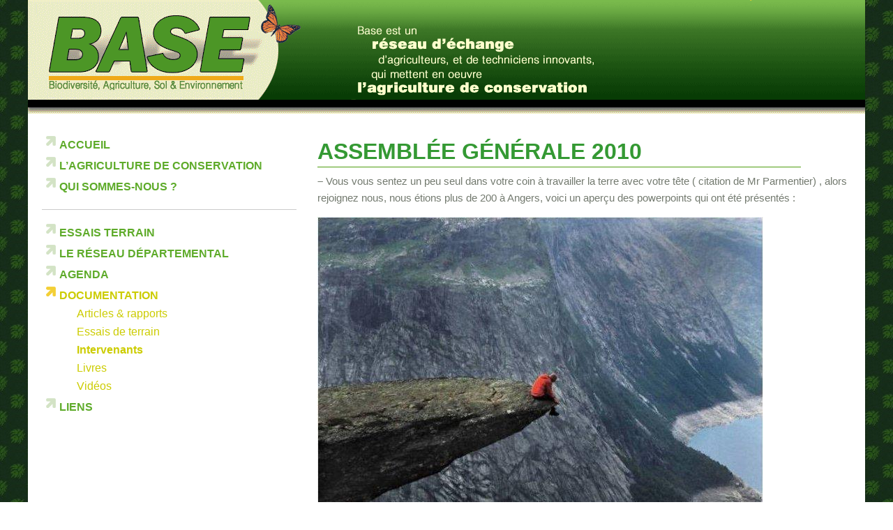

--- FILE ---
content_type: text/html; charset=utf-8
request_url: https://asso-base.fr/Assemblee-Generale-2010.html
body_size: 6781
content:
<!DOCTYPE html> 

<html dir="ltr" lang="fr">
	<head>
	<title>Assemblée Générale 2010 - Association BASE</title>
	<meta name="description" content="– Vous vous sentez un peu seul dans votre coin à travailler la terre avec votre tête ( citation de Mr Parmentier) , alors rejoignez nous, nous (…)" />
	<meta http-equiv="Content-Type" content="text/html; charset=utf-8" />


<meta name="generator" content="SPIP 4.4.7 GIT [4.4: f7b81241]" />


<link rel="shortcut icon" href="sites/asso-base.fr/squelettes/favicon.ico" >


<link rel="alternate" type="application/rss+xml" title="Syndiquer tout le site" href="spip.php?page=backend" />



<link rel="stylesheet" href="" type="text/css" media="print" />



<script>
var mediabox_settings={"auto_detect":true,"ns":"box","tt_img":true,"sel_g":"#documents_portfolio a[type='image\/jpeg'],#documents_portfolio a[type='image\/png'],#documents_portfolio a[type='image\/gif']","sel_c":".mediabox","str_ssStart":"Diaporama","str_ssStop":"Arr\u00eater","str_cur":"{current}\/{total}","str_prev":"Pr\u00e9c\u00e9dent","str_next":"Suivant","str_close":"Fermer","str_loading":"Chargement\u2026","str_petc":"Taper \u2019Echap\u2019 pour fermer","str_dialTitDef":"Boite de dialogue","str_dialTitMed":"Affichage d\u2019un media","splash_url":"","lity":{"skin":"_simple-dark","maxWidth":"90%","maxHeight":"90%","minWidth":"400px","minHeight":"","slideshow_speed":"2500","opacite":"0.9","defaultCaptionState":"expanded"}};
</script>
<!-- insert_head_css -->
<link rel="stylesheet" href="plugins-dist/mediabox/lib/lity/lity.css?1741168909" type="text/css" media="all" />
<link rel="stylesheet" href="plugins-dist/mediabox/lity/css/lity.mediabox.css?1765198061" type="text/css" media="all" />
<link rel="stylesheet" href="plugins-dist/mediabox/lity/skins/_simple-dark/lity.css?1741168909" type="text/css" media="all" /><link rel="stylesheet" href="sites/asso-base.fr/local/cache-css/cssdyn-css_nivoslider_css-1173a10f.css?1741612475" type="text/css" media="all" /><link rel="stylesheet" href="sites/asso-base.fr/plugins/auto/foundation_6/v6.9.1/lib/foundation-6/css/foundation.css" type="text/css" media="screen" />


<link rel="stylesheet" href="sites/asso-base.fr/plugins/auto/foundation_6/v6.9.1/css/fix_spip.css" type="text/css" media="screen" /><link rel="stylesheet" href="sites/asso-base.fr/plugins/auto/media/v1.6.1/css/media.css" type="text/css" media="all" /><link rel="stylesheet" type="text/css" href="sites/asso-base.fr/plugins/auto/oembed/v3.4.0/css/oembed.css?1739542678" />
<script src="prive/javascript/jquery.js?1764925040" type="text/javascript"></script>

<script src="prive/javascript/jquery.form.js?1764925040" type="text/javascript"></script>

<script src="prive/javascript/jquery.autosave.js?1764925040" type="text/javascript"></script>

<script src="prive/javascript/jquery.placeholder-label.js?1764925040" type="text/javascript"></script>

<script src="prive/javascript/ajaxCallback.js?1764925040" type="text/javascript"></script>

<script src="prive/javascript/js.cookie.js?1764925040" type="text/javascript"></script>
<!-- insert_head -->
<script src="plugins-dist/mediabox/lib/lity/lity.js?1741168909" type="text/javascript"></script>
<script src="plugins-dist/mediabox/lity/js/lity.mediabox.js?1765198061" type="text/javascript"></script>
<script src="plugins-dist/mediabox/javascript/spip.mediabox.js?1765198061" type="text/javascript"></script>
<!-- Debut CS -->
<style type="text/css">
<!--/*--><![CDATA[/*><!--*/
span.mcrypt {background:transparent url(https://asso-base.fr/sites/asso-base.fr/plugins-site/auto/couteau_suisse/v1.16.1/img/mailcrypt/leure.gif) no-repeat scroll 0.1em center; padding-left:12px; text-decoration:none; float:none; margin:0; display:inline;}

	
	
	

.blocs_titre {
	background: transparent url(prive/images/deplierhaut.svg) no-repeat scroll left center;
	font-weight: normal;
	line-height: 1.2em;
	margin-top: 4px;
	padding: 0pt 0pt 0pt 26px;
	margin-bottom: 0.1em;
	clear: left;
	cursor: pointer;
}

.blocs_replie {
	background: transparent url(prive/images/deplier-right.svg) no-repeat scroll left center;
}

.blocs_title{
	display: none;
}
/*]]>*/-->
</style>
<!-- Fin CS -->


<!-- Debut CS -->
<script src="sites/asso-base.fr/local/couteau-suisse/header.js" type="text/javascript"></script>
<!-- Fin CS -->

<link rel="alternate" type="application/json+oembed" href="https://asso-base.fr/oembed.api/?format=json&amp;url=https%3A%2F%2Fasso-base.fr%2FAssemblee-Generale-2010.html" />


<link rel="stylesheet" href="sites/asso-base.fr/squelettes/css/habillage.css" type="text/css" media="projection, screen, tv" />	
	<link rel="alternate" type="application/rss+xml" title="Syndiquer cette rubrique" href="spip.php?page=backend&amp;id_rubrique=20" />
	</head>
	
	<body>
		<div id="header" class="row">
		<div id="tools">
<a href="https://asso-base.fr/ecrire/">Espace Priv&eacute;</a>&nbsp;|&nbsp;

<a href="Formulaire-de-Contact.html" title="nous envoyer un mail">Contact</a>

</div><!-- Fin tools -->

<div><a id="home" href="spip.php?page=sommaire" title="Retour &agrave; l'accueil"></a></div>		</div><!-- Fin header-->
		
		<div id="wrapper" class="row">
			<div id="navigation" class="columns medium-5 large-4">
				<div id="main_menu">
					<ul><li><a href="https://asso-base.fr/spip.php?page=sommaire">Accueil</a></li>

	
	
		<li >
			<a href="-L-Agriculture-de-Conservation-.html">L’Agriculture de Conservation</a>

			

		</li>
	
		<li >
			<a href="-Qui-sommes-nous-.html">Qui sommes-nous ?</a>

			

		</li>
	

	</ul>







	<hr />
	<ul>
	
		<li >
			<a href="-Essais-terrain-.html">Essais terrain</a>

			

		</li>
	
		<li >
			<a href="-Le-reseau-BASE-.html">Le réseau départemental</a>

			

		</li>
	
		<li >
			<a href="-Agenda-.html">Agenda</a>

			

		</li>
	
		<li  class="on">
			<a href="-Documentation-.html" class="on">Documentation</a>

			
			<ul>
				 
					<li ><a href="-Articles-rapports-.html">Articles &amp; rapports</a>	</li>
				 
					<li ><a href="-Essais-de-terrain-.html">Essais de terrain</a>	</li>
				 
					<li  class="on"><a href="-Intervenants-.html" class="on">Intervenants</a>	</li>
				 
					<li ><a href="-Livres-.html">Livres</a>	</li>
				 
					<li ><a href="-Videos-.html">Vidéos</a>	</li>
				
			</ul>
			

		</li>
	
		<li >
			<a href="-Liens-.html">Liens</a>

			

		</li>
	

	</ul>				</div><!--#main_menu-->
		
		
				<div id="complement">
					
					 				</div><!-- #complement-->
				
				
								
			</div><!-- Fin navigation-->
			
			<div id="content" class="columns medium-7 large-8">
				
				<h1 class="crayon article-titre-110 titre sect4">Assemblée Générale 2010</h1>
				
				
				<div class="crayon article-texte-110 texte"><p><span class="spip-puce ltr"><b>–</b></span>&nbsp;Vous vous sentez un peu seul dans votre coin à travailler la terre avec votre tête ( citation de Mr&nbsp;Parmentier) , alors rejoignez nous, nous étions plus de 200 à Angers, voici un aperçu des powerpoints qui ont été présentés&nbsp;:</p>
<div class='spip_document_291 spip_document spip_documents spip_document_image spip_documents_center spip_document_center'>
<figure class="spip_doc_inner">


		<img src='sites/asso-base.fr/IMG/jpg/seul.jpg' width="639" height="480" alt='' />
</figure>
</div>
<p><span class="spip-puce ltr"><b>–</b></span>&nbsp;Le <a href="http://www.asso-base.fr/IMG/pdf/ASSEMBLEE_GENERALE____5_mars_2010-.pdf" class="spip_out" rel="external">programme</a> était plus que copieux mais pour la première fois de l&#8217;histoire de Base, nous avons presque tenu les délais ....</p>
<h2 class="spip">AG Générale extraordinaire</h2><div class='spip_document_298 spip_document spip_documents spip_document_image spip_documents_center spip_document_center'>
<figure class="spip_doc_inner">


		<img src='sites/asso-base.fr/IMG/jpg/2010_AG_BASE_002.jpg' width="576" height="539" alt='' />
</figure>
</div>
<p>Depuis maintenant 2 ans , Base connait une intensification de ses activités et son territoire s&#8217;étend bien au delà des frontières de la Bretagne. Il a donc été décidé d&#8217;apporter quelques modifications aux statuts&nbsp;:
<br /><span class="spip-puce ltr"><b>–</b></span>&nbsp;L&#8217;association garde le nom BASE et chaque département pourra créer une antenne en nommant 1 représentant ainsi qu&#8217;un suppléant . Cette antenne s&#8217;appellera BASE 35 ( pour le département 35 ) et pour faciliter la gestion n&#8217;aura pas de compte financier. Chaque département organise la partie logistique des manifestations, et toutes les factures sont prisent en charge et réglées par la secrétaire de BASE, et les encaissements sont adressés également à BASE. L&#8217;objectif étant bien entendu que chaque manifestation soit tant que possible équilibrée  financièrement, BASE intervient pour proposer 1 ou des intervenants Français ou étrangers.
<br /><span class="spip-puce ltr"><b>–</b></span>&nbsp;Des rapprochement sont envisagés avec d&#8217;autres associations qui souhaiteraient partager les animations de BASE, c&#8217;est le cas pour la FNACS  qui souhaite mettre en commun des compétances. Ce groupe s&#8217;appellera "BASE FNACS" et aura donc 1 représentant dans le conseil d&#8217;administration de BASE. Une antenne BIO est aussi envisagé afin de mettre en relation les pratiquants, un BASE Bio verra donc peut être prochainement le jour...
<br /><span class="spip-puce ltr"><b>–</b></span>&nbsp;L&#8217;association BASE tient à rester totalement indépendante vis à vis de ses finances ou orientations, il a donc été décidé que BASE ne serait plus une antenne de l&#8217;APAD. BASE organise des manifestations avec seulement le soutien financier des participants et des adhérents et tient à continuer comme cela, à l&#8217;inverse de beaucoup d&#8217;organismes, BASE ne court pas après des dossiers pour obtenir des financements qu&#8217;il faut justifier ensuite en organisant des réunions avec peu de participants. Pour que BASE reste une association de terrain qui apporte du concret aux paysans, elle doit être gérée comme une entreprise qui équilibre ses comptes, créer de l&#8217;activité en fonction de ses ressources.</p>
<p><span class="spip-puce ltr"><b>–</b></span>&nbsp;Ceci est un petit résumé des statuts qui ont été proposés, ils seront validés lors de la prochaine réunion du conseil et vous pourrez ensuite vous les procurer sur simple demande au secrétariat.</p>
<h2 class="spip">Bilan d&#8217;activités</h2>
<p><span class="spip-puce ltr"><b>–</b></span>&nbsp;Que fait BASE&nbsp;??? Du décompactage de cerveau&nbsp;???<br class='manualbr' />Présenté par Florence Riaud et Ph. Pastoureau. <a href="sites/asso-base.fr/IMG/pdf/AG_Activitees_base_de_2001_a_2009.pdf" class="spip_in" type='application/pdf'>PdF</a></p>
<p><span class="spip-puce ltr"><b>–</b></span>&nbsp;Intervention de JL Forrler.<br class='manualbr' />Présenté par Ch.Decarville. <a href="sites/asso-base.fr/IMG/pdf/Forrler_JL.pdf" class="spip_in" type='application/pdf'>PdF</a></p>
<p><span class="spip-puce ltr"><b>–</b></span>&nbsp;Intervention de Véronique Sarthou.<br class='manualbr' />Présenté par Luc Brizard&nbsp;: nous n&#8217;avons pas de PdF de Mme&nbsp;Sarthou, beaucoup d&#8217;infos se trouvent cependant sur son site <a href="http://www.syrphys.com/2/contact.php" class="spip_out" rel="external">Syrphys</a> et un article paru sur <a href="http://www.asso-base.fr/IMG/pdf/Sarthou_Veronique_avenir_agricole.pdf" class="spip_out" rel="external">l&#8217;Avenir Agricole</a> retrace son intervention.</p>
<p><span class="spip-puce ltr"><b>–</b></span>&nbsp;Intervention de Gilles Sauzet.<br class='manualbr' />Présenté par Ph Pastoureau <a href="sites/asso-base.fr/IMG/pdf/AG_Sauzet_2010.pdf" class="spip_in" type='application/pdf'>PdF</a></p>
<p><span class="spip-puce ltr"><b>–</b></span>&nbsp;Intervention de Philippe Rochette.<br class='manualbr' />Présenté par Valéry Lebouc <a href="sites/asso-base.fr/IMG/pdf/presentation_ROCHETTE_AG_2010.pdf" class="spip_in" type='application/pdf'>PdF</a></p>
<p><span class="spip-puce ltr"><b>–</b></span>&nbsp;Comme quoi l&#8217;association ne manque pas d&#8217;activités, nous avons oublier de vous parler de Jay Fuhrer qui était venu en Septembre dernier. <a href="sites/asso-base.fr/IMG/pdf/Jay_Fuhrer.pdf" class="spip_in" type='application/pdf'>PdF</a></p>
<p><span class="spip-puce ltr"><b>–</b></span>&nbsp;Puis notre globe-trotteur est revenu nous compter ses voyages en <a href="sites/asso-base.fr/IMG/pdf/La_Siembra_Directa_en_Argentina.pdf" class="spip_in" type='application/pdf'>Amérique du Sud</a></p>
<p> - Et pour clôturer la matinée, Bruno Parmentier nous a parlé de <a href="http://www.asso-base.fr/Conference-de-Bruno-PARMENTIER" class="spip_out" rel="external">"nourrir l&#8217;humanité"</a></p>
<div class='spip_document_299 spip_document spip_documents spip_document_image spip_documents_left spip_document_left'>
<figure class="spip_doc_inner">


		<img src='sites/asso-base.fr/IMG/jpg/Mr_Parmentier.jpg' width="720" height="554" alt='' />
</figure>
</div><h2 class="spip">Agriculture Ecologiquement Intensive</h2><div class='spip_document_300 spip_document spip_documents spip_document_image spip_documents_center spip_document_center'>
<figure class="spip_doc_inner">


		<img src='sites/asso-base.fr/IMG/jpg/Mr_Griffon.jpg' width="518" height="576" alt='' />
</figure>
</div>
<p><br /><span class="spip-puce ltr"><b>–</b></span>&nbsp;Michel Griffon nous a présenté son <a href="http://www.cirad.fr/media/documents/publications-et-ressources-doc/brochures/la-nature-comme-modele-pour-une-intensification-ecologique-de-l-agriculture" class="spip_out" rel="external">concept</a> de l&#8217;AEI, une sorte d&#8217;aboutissement d&#8217;une carrière passée à développer l&#8217;agriculture et la sécurité alimentaire. Produire plus avec moins est assez facile à dire, il faut maintenant donner des moyens à la recherche, à la formation et aux paysans pour faire cela. Chez BASE, on le fait déjà un peu, il semble donc tout à fait normal que la société soutienne financièrement les paysans qui protègent voir améliorent l&#8217;environnement. Bien sûr, beaucoup pensent que l&#8217;association <a href="http://www.lafranceagricole.fr/actualite-agricole/environnement-naissance-de-l-association-pour-une-agriculture-ecologiquement-intensive-video-22685.html" class="spip_out" rel="external">AEI</a> présidé par Michel Griffon a peu d&#8217;avenir et qu&#8217;il est totalement anormal d&#8217;aller chercher des infos innovantes chez des paysans pionniers du SCV alors que des organismes reçoivent de l&#8217;argent pour cela... A cette question Mr&nbsp;Griffon a répondu qu&#8217;il n&#8217;était pas un guerrier et qu&#8217;il n&#8217;y aurait pas de guerre, mais qu&#8217;il n&#8217;est peut être pas encore trop tard pour agir...</p>
<h2 class="spip">Azote Potentiellement Lessivable</h2><div class='spip_document_302 spip_document spip_documents spip_document_image spip_documents_center spip_document_center'>
<figure class="spip_doc_inner">

 <a href="sites/asso-base.fr/IMG/jpg/Frederique_Hupin.jpg"  class="spip_doc_lien mediabox" type="image/jpeg">
		<img src='sites/asso-base.fr/IMG/jpg/Frederique_Hupin.jpg' width="800" height="534" alt='' /></a>
</figure>
</div>
<p><span class="spip-puce ltr"><b>–</b></span>&nbsp;Pour une agriculture qui respecte l&#8217;eau, voici le titre du <a href="http://www.nitrawal.be/" class="spip_out" rel="external">site</a> de Nitrawal que dirige Frédérique Hupin. C&#8217;est bien connu, les belges ont de bonnes histoires et celle-ci nous intéresse particulièrement. <br class='manualbr' />En effet, nos voisins sont comme nous soucieux de la qualité de l&#8217;eau et leur mode de gestion. La qualitée de celle-ci est particulièrement innovante. Il ne s&#8217;agit pas de mettre en place une politique de restriction qui nous oblige à faire remplir nos plans de fumure par des techniciens pour être sûr que nos déclarations soient correctes , mais plutôt de mettre en place une politique de résultat dans laquelle l&#8217;agriculteur s&#8217;engage a maitriser l&#8217;Azote Potentiellement Lessivable avant la lame drainante intervenant entre le 15 octobre et 30 novembre de chaque année. Il n&#8217;y a pas à dire , les Wallons font preuve de bon sens , voici le <a href="sites/asso-base.fr/IMG/pdf/presentation_de_NW_APL_Angers.pdf" class="spip_in" type='application/pdf'>PdF</a> qui vous en dira beaucoup plus.</p>
<h2 class="spip">Master&#171;&nbsp;Ecosystème, Agro système, Développement Durable&nbsp;&#187;
spécialité Agro-production</h2>
<p>Le titre ne vous dit rien, il s&#8217;agit simplement d&#8217;une nouvelle filière qui s&#8217;ouvre dans les plus prestigieuse écoles d&#8217;agricultures. Bertrand Saignant en fait partie et nous fait l&#8217;honneur de nous présenter l&#8217;exploitation de Steve Groff.<br class='autobr' />
<a href="sites/asso-base.fr/IMG/pdf/Introduction_Intervention_Steve_Groff-BS-03mars2010.pdf" class="spip_in" type='application/pdf'>PdF</a></p>
<h2 class="spip">Steve Groff, 1er militant BASE(USA&nbsp;???) de Pennsylvanie</h2><div class='spip_document_305 spip_document spip_documents spip_document_image spip_documents_center spip_document_center'>
<figure class="spip_doc_inner">

 <a href="sites/asso-base.fr/IMG/jpg/Groff.jpg"  class="spip_doc_lien mediabox" type="image/jpeg">
		<img src='sites/asso-base.fr/IMG/jpg/Groff.jpg' width="912" height="581" alt='' /></a>
</figure>
</div>
<p>Nous invitons tout les stagiaires passionnés par les SCV à aller loin de chez eux visiter des paysans novateurs, et nous les ramener pour qu&#8217;il participe à notre AG comme vient de faire Bertrand.<br class='manualbr' />Steve Groff nous a encore décompacté le cerveau, il nous avait fait découvrir le radis chinois il y a 2 ans, nous lui avions fait découvrir les mélanges biomax en contrepartie. L&#8217;union fait la force parait-il, est bien Steve nous revient encore plus motivé que la dernière fois avec pleins d&#8217;idées. Il a par exemple remarqué que le radis avait un développement plus important lorsqu&#8217;on l&#8217;associait avec une légumineuse, et qu&#8217;il forçait celle-ci à développer encore plus de nodositées. Ceci lui suffit pour déclencher une étincelle dans sa tête, et si je semait un couvert de pois en pleins et de radis chinois au monograine pour faire du strip till végétal&nbsp;???<br class='autobr' />
La meilleure connaissance des caractéristiques de chaque plante nous fait avancer tout les jours, reste à tester, observer, valider...<br class='autobr' />
130 photos vous attendent sur le pdf suivant, bon courage...<br class='autobr' />
<a href="sites/asso-base.fr/IMG/pdf/France.pdf" class="spip_in" type='application/pdf'>PdF</a></p><br class="clear"></div>
				
					
				
				
				
				
				
				
				<div id="documents_joints">
					<h3><span>titre documents joints</span></h3>
					<ul>
						
						<li>
							<div class="spip_doc_titre"><img src='plugins-dist/medias/prive/vignettes/pdf.svg?1741168909' width="64" height="64" alt='' class='spip_logo spip_logos spip_document_icone' /><a href="sites/asso-base.fr/IMG/pdf/AG_Activitees_base_de_2001_a_2009.pdf" title="Télécharger" type="application/pdf">BASE&nbsp;: activités de 2001 à 2009</a> <small>(PDF - 1.7 Mio)</small></div>
							
						</li>
						
						<li>
							<div class="spip_doc_titre"><img src='plugins-dist/medias/prive/vignettes/pdf.svg?1741168909' width="64" height="64" alt='' class='spip_logo spip_logos spip_document_icone' /><a href="sites/asso-base.fr/IMG/pdf/Forrler_JL.pdf" title="Télécharger" type="application/pdf">Jean-Luc Forrler</a> <small>(PDF - 2.8 Mio)</small></div>
							
						</li>
						
						<li>
							<div class="spip_doc_titre"><img src='plugins-dist/medias/prive/vignettes/pdf.svg?1741168909' width="64" height="64" alt='' class='spip_logo spip_logos spip_document_icone' /><a href="sites/asso-base.fr/IMG/pdf/AG_Sauzet_2010.pdf" title="Télécharger" type="application/pdf">Assemblée Générale&nbsp;: Gilles Sauzet</a> <small>(PDF - 1.1 Mio)</small></div>
							
						</li>
						
						<li>
							<div class="spip_doc_titre"><img src='plugins-dist/medias/prive/vignettes/pdf.svg?1741168909' width="64" height="64" alt='' class='spip_logo spip_logos spip_document_icone' /><a href="sites/asso-base.fr/IMG/pdf/presentation_ROCHETTE_AG_2010.pdf" title="Télécharger" type="application/pdf">info document</a> <small>(PDF - 956.7 kio)</small></div>
							
						</li>
						
						<li>
							<div class="spip_doc_titre"><img src='plugins-dist/medias/prive/vignettes/pdf.svg?1741168909' width="64" height="64" alt='' class='spip_logo spip_logos spip_document_icone' /><a href="sites/asso-base.fr/IMG/pdf/Jay_Fuhrer.pdf" title="Télécharger" type="application/pdf">info document</a> <small>(PDF - 7.7 Mio)</small></div>
							
						</li>
						
						<li>
							<div class="spip_doc_titre"><img src='plugins-dist/medias/prive/vignettes/pdf.svg?1741168909' width="64" height="64" alt='' class='spip_logo spip_logos spip_document_icone' /><a href="sites/asso-base.fr/IMG/pdf/La_Siembra_Directa_en_Argentina.pdf" title="Télécharger" type="application/pdf">info document</a> <small>(PDF - 3.7 Mio)</small></div>
							
						</li>
						
						<li>
							<div class="spip_doc_titre"><img src='plugins-dist/medias/prive/vignettes/pdf.svg?1741168909' width="64" height="64" alt='' class='spip_logo spip_logos spip_document_icone' /><a href="sites/asso-base.fr/IMG/pdf/Introduction_Intervention_Steve_Groff-BS-03mars2010.pdf" title="Télécharger" type="application/pdf">info document</a> <small>(PDF - 661.2 kio)</small></div>
							
						</li>
						
						<li>
							<div class="spip_doc_titre"><img src='plugins-dist/medias/prive/vignettes/pdf.svg?1741168909' width="64" height="64" alt='' class='spip_logo spip_logos spip_document_icone' /><a href="sites/asso-base.fr/IMG/pdf/France.pdf" title="Télécharger" type="application/pdf">assemblée générale BASE 2010</a> <small>(PDF - 13.6 Mio)</small></div>
							
						</li>
						
						<li>
							<div class="spip_doc_titre"><img src='plugins-dist/medias/prive/vignettes/pdf.svg?1741168909' width="64" height="64" alt='' class='spip_logo spip_logos spip_document_icone' /><a href="sites/asso-base.fr/IMG/pdf/presentation_de_NW_APL_Angers.pdf" title="Télécharger" type="application/pdf">presentation de NW + APL Angers</a> <small>(PDF - 4.4 Mio)</small></div>
							
						</li>
						
					</ul>
				</div>
				

				
				
				
				
			</div><!-- .content-->
		</div><!-- #wrapper-->
		<div id="footer" class="row">
			<div class="columns small-12"><p><a href="Mentions-legales.html">Mentions Légales</a> - <a href="-Agenda-.html">Agenda </a>- <a href="-Le-reseau-BASE-.html">Réseau</a> - <a href="-Documentation-.html">Documentation</a></p>
<p><a href="Formulaire-de-Contact.html" title="nous contacter">Contact</a></p></div>
		</div>
	</body>
</html>



--- FILE ---
content_type: text/css
request_url: https://asso-base.fr/sites/asso-base.fr/squelettes/css/habillage.css
body_size: 2795
content:


/*  ------------------------------------------
/*  Correction des styles HTML par defaut
/*  ------------------------------------------ */
body {

	margin: 0 auto;
	text-align: left;
	color: #333;
	background:url(images/pattern.jpg) !important;
	font-family: Verdana, Tahoma, Arial, sans-serif;
}




img, table, p, div, ul, li { margin: 0; padding: 0; border: none; }
h1, h2, h3, h4, h5, h6 { margin: 0; padding: 0; font-size: 1em; font-weight: normal; }

.row{background-color:#FFF}



/*  ------------------------------------------
/*  Disposition a l'ecran des blocs principaux
/*  ------------------------------------------ */


/* Pied de page */
#pied {
	clear: both;
	width: 100%;
	margin-top: 4em;
	border-top: 1px dotted #CCC;
	padding: 2px;
	text-align: center; }
#pied small { font-size: 0.77em; }
#pied img { vertical-align: bottom; }

/* Espaceur de blocs */
.nettoyeur { clear: both; margin: 0; padding: 0; border: none; height: 0; line-height: 1px; font-size: 1px; }

/* Non visible a l'ecran */
.invisible { position: absolute; top: -3000em; height: 1%; }


/*  ------------------------------------------
/*  Typographie generale du site
/*  ------------------------------------------ */




/*  ------------------------------------------
/*  Habillage des menus et de la navigation
/*  ------------------------------------------ */

/*  Habillage general des menus de navigation
---------------------------------------------- */
.rubriques, .breves, .syndic, .forums, .divers {
	min-width: 10em;
	border: 1px solid #CCC;
	margin-bottom: 1em;
	font-size: 0.77em;
}

.menu-titre {
	padding: 0.2em 0.4em;
	border-bottom: 1px dotted #CCC;
	text-align: center;
	font-weight: bold;
}

/* #navigation p, .encart p { margin: 0; padding: 0.2em 0.7em; text-align: left;  }
/* #navigation ul, .encart ul { margin: 0; padding: 0.2em 0; text-align: left; list-style: none; }
/* #navigation li, .encart li { margin: 0; padding: 0 0.7em; } */
#navigation ul, .encart ul { margin: 0; padding: 0; text-align: left; list-style: none; }
#navigation li, .encart li { margin: 0; padding: 0; }




/*  Des couleurs specifiques selon les types de menus
---------------------------------------------- */
.rubriques { background: #EAFFEA;}
.rubriques .menu-titre { background: #F2FFF2; }

.breves { background: #FFEAEA; }
.breves .menu-titre { background: #FFF2F2; }

.syndic { background: #E8F8F8; }
.syndic .menu-titre { background: #F0FCFC; }

.forums { background: #EAEAFF; }
.forums .menu-titre { background: #F2F2FF; }

.divers { background: #F8F8E8; }
.divers .menu-titre { background: #FCFCF0; }

/*  ------------------------------------------
/*  Habillage du contenu
/*  ------------------------------------------ */




/*  Portfolio
---------------------------------------------- */
#documents_portfolio {
	clear: both;
	margin-top: 1.4em;
	padding-top: 2px;
	border-top: 2px solid #CCC; }
#documents_portfolio h2 { margin-bottom: 0.4em; font-size: 0.88em; font-weight: bold; }

#document_actif { margin-top: 1em; }




/*  ------------------------------------------
/*  Habillage specifique du plan du site
/*  ------------------------------------------ */

.page_plan .cartouche { display: none; }

.page_plan #contenu h2 {
	clear: both;
	background: #EEE;
	border: 1px solid #CCC;
	padding: 0.5em;
	margin-bottom: 1em;
	font-weight: bold;
	text-align: center; }

.page_plan #contenu .contre-encart ul {
	display: block;
	clear: left;
	margin-top: 0;
	margin-bottom: 1em;
	padding-top: 0; }
.page_plan #contenu .contre-encart li {}

/*  ------------------------------------------
/*  Habillage des formulaires
/*  ------------------------------------------ */

.formulaire_spip { text-align: left; font-size: 0.77em; width:60%;}
.formulaire_spip p { margin: 0.5em 0; padding: 0; }

.formulaire_spip fieldset {}
.formulaire_spip legend {}

.formulaire_spip label {}
.formulaire_spip .forml { width: 99%; font-family: inherit; font-size: inherit; }

/* Boutons */
.spip_bouton { text-align: right; }
.spip_bouton input { float: right; }

/* Reponse du formulaire */
.reponse_formulaire { font-weight: bold; color: #e86519; }
fieldset.reponse_formulaire { border-color: #e86519; font-weight: normal; }

/* Previsualisation du message */
fieldset.previsu { padding: 1em; }

/* Formulaire de login au forum */
.formulaire_login_forum .forml { width: 12em; }
.formulaire_login_forum .spip_logos { float: right; padding-left: 10px; }

/* Choix des mots-clefs */
ul.choix_mots { float: left; width: 47%; margin: 0; padding: 0; list-style: none; } 
ul.choix_mots label { display: inline; }

/* Formulaire de recherche */
/*.formulaire_recherche { width: 12em; text-align: left; }*/
.formulaire_recherche { float:left; margin:10px 10px 0 0;width: 12em; text-align: left; }
.formulaire_recherche label { display: none; }


/****************************
*   Les déclarations génériques
****************************/

h2.spip,h3.spip {
	text-transform:  uppercase;
	border-bottom: 1px solid #a5c4d7;
	margin: 1.4em 0;
	color: #a5c4d7;
	font-weight: bold;
	font-size: 1.5em;
}



/********************
*
* LES GRANDS BLOCS 
*
*********************/


div#header{
	position:relative;
	height:163px;
	background:url(images/bandeau0.webp) no-repeat;
}
div#wrapper{padding-top:2rem;}


div#main_menu{
	padding-left:5px;
	}






/*  ------------------------------------------
/*  Couleurs des liens
/*  ------------------------------------------ */
a { color:#d49f10;
	font-weight:bold; }
a:hover { color:black; }

a.spip_in, a.spip_out{
padding-right:15px;
background:url(images/fleche_lien.gif)no-repeat top right;
}


/*  Le bandeau
--------------------------------------------- */
#tools{text-align:right;
	padding-right:10px;
	position:relative;
	bottom:20px;
	color:#CCCC33;
}
#tools a{
	font-weight:bold;
	color:#CCCC33;
	text-decoration:none;
}
a#home{
	display:block;
	width:300px;
	height:100px;
}

#form_recherche{
float:right;
}

/*  ------------------------------------------
/*  La page principale
/*  ------------------------------------------ */
h1.titre{
	width:90%;
	text-transform: uppercase;
	font-weight: bold;
	color: #349933;
	font-size:2em;
	border-bottom:1px solid #4d9d0f;
}
	


/*  Mise en forme des textes du contenu
---------------------------------------------- */
.chapo {
	width:80%;
	text-align: justify;
	margin-bottom: 50px;
	line-height: 1.4em; 
	color:#000;
	font-weight:bold;
}

.lien {
	background: #EEE;
	margin: 1em 0;
	margin-bottom: 1.5em;
	padding: 0.82em;
	border: 1px solid #CCC;
	font-size: 0.82em;
	font-weight: bold; }

.texte {
	clear:both;
	color:#737a6f ;
	font-size: 0.96em; }

.buzz {
	float: left;
	width:45%;
	}
.colonnes0{
	margin-right:5%;
	}

.ps, .notes {
	width: 100%;
	text-align: left; 
	}
.ps { 
	position:absolute;
	bottom: 0;
	left: -250px;
	clear: both;
	font-size: 0.82em; 
	}
.ps h3{
	color: #9db9f4;
	padding-right:25px;
	font-weight: bold;
	border-bottom: 1px solid #768bb7;
		background:url(images/fleche_off.gif) no-repeat 100% 50%;
}	
.ps a{
	color: #768bb7;
	}
	
.notes {
	background: url(images/notes.gif) no-repeat top left;
	padding-top:15px;
	margin:50px 0;
	clear: both; font-size: 0.77em; }

p{margin:0.5em 0 1em 0}


/* Documents joints
--------------------------- */

#documents_joints{
	margin-top: 1.4em;
	padding-top: 2px;}

#documents_joints h3{
background:url(images/docs.gif) top left  no-repeat;
height:75px;
	}
#documents_joints h3 span{
	display:none;
}
#documents_joints h2 { margin-bottom: 0.4em; font-size: 0.88em; font-weight: bold; }
#documents_joints ul { margin: 0; padding: 0; list-style: none; }
#documents_joints li { margin-bottom: 0.4em; background:none;clear:both;}
#documents_joints li .spip_doc_titre {}
#documents_joints li .spip_doc_titre small { font-weight: normal; }
#documents_joints li .spip_doc_descriptif {}

/************************
*
*    Colonne de gauche
*
************************/


/* Le menu principal
------------------------------- */
#navigation a{
	font-weight: bold;
	text-transform: uppercase;
	color: #5eab2a;
}
#navigation a:hover{
	text-decoration:underline;
	}

#navigation li{
	list-style-type: none;
	margin-bottom:5px;
	background:url(images/fleche_off.gif) no-repeat 0% 0%;
	padding-left:25px;
}


#navigation ul li.on{
	font-weight: bold;
	background:url(images/fleche_or.gif) no-repeat 0% 0%;
}
#navigation ul li li.on{
	font-weight: bold;
	background:none;
}

#navigation li li{

	background:none;
	margin:1px 0;
	}
#navigation li li a{
	text-transform: none;
	font-weight:normal;
	text-decoration: none;
	color:#CCCC00;
	}
#navigation li a.on{
	font-weight:bold;
	color:#CCCC00;
	}


/*  Compléments, Voir aussi...
------------------------------ */

div#complement{
	margin-top:20px;
}

div#complement h3{
	text-transform: uppercase;
	background-repeat: no-repeat;
	font-weight:bold;
	margin-top:10px;
	padding:10px 0 0 32px;
	border-bottom:1px solid grey;
	}
	
div#complement h3.rub3{
	background-image:url(images/comp_reseau.jpg);
}
div#complement h3.rub2{
	background-image:url(images/comp_agenda.jpg);
}
	
div#complement a{
color:#5a78ab;
}
.calendrier h3{
	height:75px;
	background:url(images/calendrier.gif) no-repeat;
	}
.calendrier h3 span{
	display:none;
}
.voir_aussi{
	background:url(images/voir_aussi.gif) no-repeat;
	padding-top:50px;

}
.voir_aussi a{
	text-decoration:none;
	}
#complement .voir_aussi li{
	background:none;
	margin:0;
	}

#pagination li {background: none;}

#pagination .pagination .current {
	background: #1779ba;
	color: #fefefe;
	cursor: default;
	padding: 0.1875rem 0.625rem;
}
#pagination .pagination li{
	padding:0px 10px
}

#pagination {
	font-size:90%;
	margin-top:1rem
}

.formulaire_ecrire_auteur li{list-style-type: none}

.formulaire_ecrire_auteur fieldset{border: 0;}



/****************************
*
* Page recherche
*
****************************/



#resultat h2{
	margin-top:50px;
	text-transform: uppercase;
	text-align:left;
	}
#resultat a{
	font-weight:normal;
	}
#resultat li{
	list-style-type: none;
	}


/****************************
*
* Page sommaire
*
****************************/

div#sommaire{
padding:0 50px 50px 0;
overflow: hidden;
}

#lesbreves{
margin-top:70px;
padding-top:70px;
background:url(images/enbref.gif) no-repeat;	
	}

#video{
margin:70px 0 ;
padding-top:70px;
background:url(images/video.gif) no-repeat;
}

/******************************
*
*     Footer
*
*******************************/



#footer {
padding-top:50px;
clear:both;
height:150px;
text-align:center;
background: #333;
color: #FFF}
}
#footer a,#foot a:visited{
	color: #CC9933;
	font-weight: normal;
}
#footer a:hover{
	color: #f2cd35;
}

.clear{
	clear: both;
}

